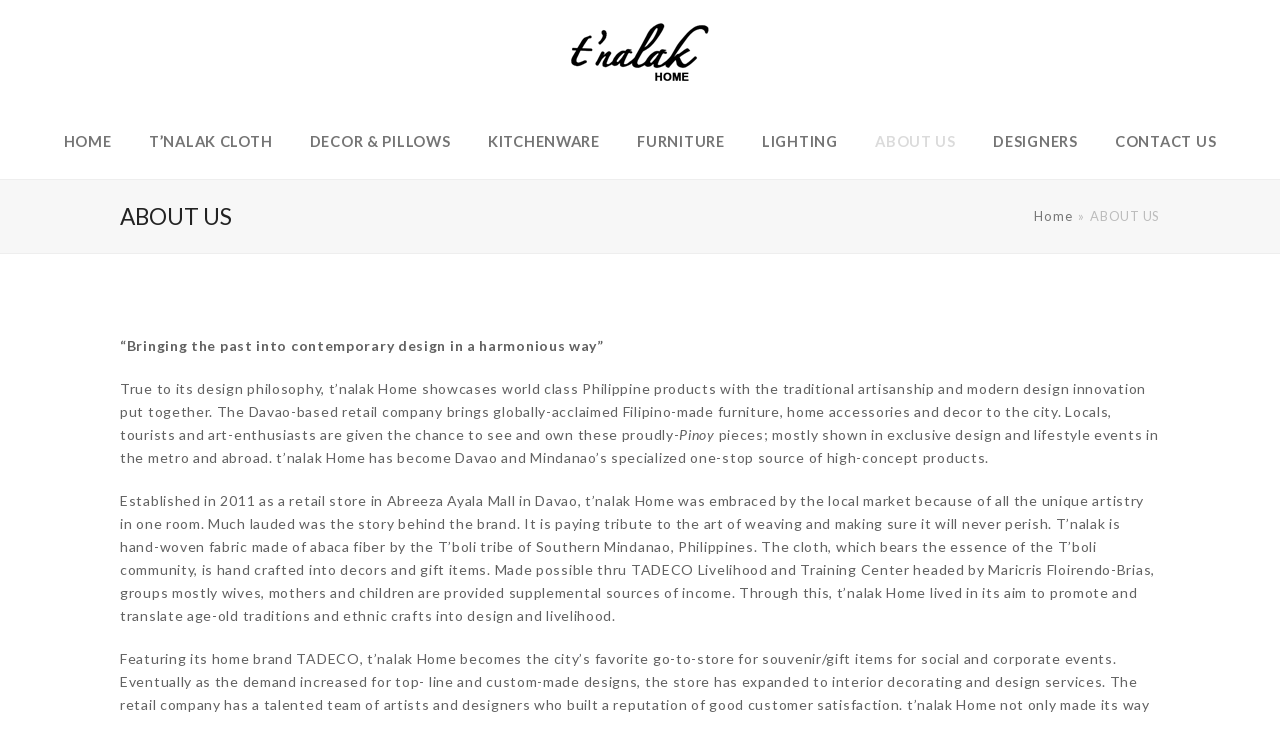

--- FILE ---
content_type: text/html; charset=UTF-8
request_url: https://www.tnalakhome.com/index.php/about-us/
body_size: 9204
content:
<!doctype html>
<html lang="en-US" itemscope itemtype="http://schema.org/WebPage">
<head>
<meta charset="UTF-8">
<link rel="profile" href="http://gmpg.org/xfn/11">
<title>ABOUT US &#8211; tnalakhome</title>
<meta name="generator" content="Total WordPress Theme v5.1">
<meta name="viewport" content="width=device-width, initial-scale=1">
<meta http-equiv="X-UA-Compatible" content="IE=edge" />
<link rel='dns-prefetch' href='//fonts.googleapis.com' />
<link rel='dns-prefetch' href='//s.w.org' />
<link rel="alternate" type="application/rss+xml" title="tnalakhome &raquo; Feed" href="https://www.tnalakhome.com/index.php/feed/" />
<link rel="alternate" type="application/rss+xml" title="tnalakhome &raquo; Comments Feed" href="https://www.tnalakhome.com/index.php/comments/feed/" />
		<!-- This site uses the Google Analytics by MonsterInsights plugin v7.17.0 - Using Analytics tracking - https://www.monsterinsights.com/ -->
		<!-- Note: MonsterInsights is not currently configured on this site. The site owner needs to authenticate with Google Analytics in the MonsterInsights settings panel. -->
					<!-- No UA code set -->
				<!-- / Google Analytics by MonsterInsights -->
		<link rel='stylesheet' id='js_composer_front-css'  href='https://www.tnalakhome.com/wp-content/plugins/js_composer/assets/css/js_composer.min.css?ver=6.6.0' media='all' />
<link rel='stylesheet' id='layerslider-css'  href='https://www.tnalakhome.com/wp-content/plugins/LayerSlider/static/layerslider/css/layerslider.css?ver=6.9.0' media='all' />
<link rel='stylesheet' id='rs-plugin-settings-css'  href='https://www.tnalakhome.com/wp-content/plugins/revslider/public/assets/css/rs6.css?ver=6.4.4' media='all' />
<style id='rs-plugin-settings-inline-css'>
#rs-demo-id {}
</style>
<link rel='stylesheet' id='woo-related-products-css'  href='https://www.tnalakhome.com/wp-content/plugins/woo-related-products-refresh-on-reload/public/css/woo-related-products-public.css?ver=1.0.0' media='all' />
<link rel='stylesheet' id='owl-carousel-stylesheet-css'  href='https://www.tnalakhome.com/wp-content/plugins/woo-related-products-refresh-on-reload/public/owl-carousel/owl.carousel.css?ver=5.4.18' media='all' />
<style id='woocommerce-inline-inline-css'>
.woocommerce form .form-row .required { visibility: visible; }
</style>
<link rel='stylesheet' id='dashicons-css'  href='https://www.tnalakhome.com/wp-includes/css/dashicons.min.css?ver=5.4.18' media='all' />
<style id='dashicons-inline-css'>
[data-font="Dashicons"]:before {font-family: 'Dashicons' !important;content: attr(data-icon) !important;speak: none !important;font-weight: normal !important;font-variant: normal !important;text-transform: none !important;line-height: 1 !important;font-style: normal !important;-webkit-font-smoothing: antialiased !important;-moz-osx-font-smoothing: grayscale !important;}
</style>
<link rel='stylesheet' id='woocommerce_prettyPhoto_css-css'  href='https://www.tnalakhome.com/wp-content/plugins/woocommerce/assets/css/prettyPhoto.css?ver=4.8.0' media='all' />
<link rel='stylesheet' id='yith_ywraq_frontend-css'  href='https://www.tnalakhome.com/wp-content/plugins/yith-woocommerce-request-a-quote/assets/css/frontend.css?ver=1.6.5' media='all' />
<link rel='stylesheet' id='wpex-woocommerce-css'  href='https://www.tnalakhome.com/wp-content/themes/Total/assets/css/wpex-woocommerce.css?ver=5.1' media='all' />
<link rel='stylesheet' id='wpex-google-font-lato-css'  href='//fonts.googleapis.com/css2?family=Lato:ital,wght@0,100;0,200;0,300;0,400;0,500;0,600;0,700;0,800;0,900;1,100;1,200;1,300;1,400;1,500;1,600;1,700;1,800;1,900&#038;display=swap&#038;subset=latin' media='all' />
<link rel='stylesheet' id='wpex-style-css'  href='https://www.tnalakhome.com/wp-content/themes/Total/style.css?ver=5.1' media='all' />
<link rel='stylesheet' id='wpex-mobile-menu-breakpoint-max-css'  href='https://www.tnalakhome.com/wp-content/themes/Total/assets/css/wpex-mobile-menu-breakpoint-max.css?ver=5.1' media='only screen and (max-width:959px)' />
<link rel='stylesheet' id='wpex-mobile-menu-breakpoint-min-css'  href='https://www.tnalakhome.com/wp-content/themes/Total/assets/css/wpex-mobile-menu-breakpoint-min.css?ver=5.1' media='only screen and (min-width:960px)' />
<link rel='stylesheet' id='wpex-wpbakery-css'  href='https://www.tnalakhome.com/wp-content/themes/Total/assets/css/wpex-wpbakery.css?ver=5.1' media='all' />
<link rel='stylesheet' id='ticons-css'  href='https://www.tnalakhome.com/wp-content/themes/Total/assets/lib/ticons/css/ticons.min.css?ver=5.1' media='all' />
<link rel='stylesheet' id='vcex-shortcodes-css'  href='https://www.tnalakhome.com/wp-content/themes/Total/assets/css/vcex-shortcodes.css?ver=5.1' media='all' />
<script>
var LS_Meta = {"v":"6.9.0"};
</script>
<script src='https://www.tnalakhome.com/wp-content/plugins/LayerSlider/static/layerslider/js/greensock.js?ver=1.19.0'></script>
<script src='https://www.tnalakhome.com/wp-includes/js/jquery/jquery.js?ver=1.12.4-wp'></script>
<script src='https://www.tnalakhome.com/wp-includes/js/jquery/jquery-migrate.min.js?ver=1.4.1'></script>
<script src='https://www.tnalakhome.com/wp-content/plugins/LayerSlider/static/layerslider/js/layerslider.kreaturamedia.jquery.js?ver=6.9.0'></script>
<script src='https://www.tnalakhome.com/wp-content/plugins/LayerSlider/static/layerslider/js/layerslider.transitions.js?ver=6.9.0'></script>
<script src='https://www.tnalakhome.com/wp-content/plugins/revslider/public/assets/js/rbtools.min.js?ver=6.4.4'></script>
<script src='https://www.tnalakhome.com/wp-content/plugins/revslider/public/assets/js/rs6.min.js?ver=6.4.4'></script>
<script src='https://www.tnalakhome.com/wp-content/plugins/woo-related-products-refresh-on-reload/public/js/woo-related-products-public.js?ver=1.0.0'></script>
<script src='https://www.tnalakhome.com/wp-content/plugins/woocommerce/assets/js/jquery-blockui/jquery.blockUI.min.js?ver=2.70'></script>
<script>
var wc_add_to_cart_params = {"ajax_url":"\/wp-admin\/admin-ajax.php","wc_ajax_url":"\/?wc-ajax=%%endpoint%%","i18n_view_cart":"View cart","cart_url":"https:\/\/www.tnalakhome.com\/index.php\/cart\/","is_cart":"","cart_redirect_after_add":"no"};
</script>
<script src='https://www.tnalakhome.com/wp-content/plugins/woocommerce/assets/js/frontend/add-to-cart.min.js?ver=4.8.0'></script>
<script src='https://www.tnalakhome.com/wp-content/plugins/js_composer/assets/js/vendors/woocommerce-add-to-cart.js?ver=6.6.0'></script>
<meta name="generator" content="Powered by LayerSlider 6.9.0 - Multi-Purpose, Responsive, Parallax, Mobile-Friendly Slider Plugin for WordPress." />
<!-- LayerSlider updates and docs at: https://layerslider.kreaturamedia.com -->
<link rel='https://api.w.org/' href='https://www.tnalakhome.com/index.php/wp-json/' />
<link rel="EditURI" type="application/rsd+xml" title="RSD" href="https://www.tnalakhome.com/xmlrpc.php?rsd" />
<link rel="wlwmanifest" type="application/wlwmanifest+xml" href="https://www.tnalakhome.com/wp-includes/wlwmanifest.xml" /> 
<meta name="generator" content="WordPress 5.4.18" />
<meta name="generator" content="WooCommerce 4.8.0" />
<link rel="canonical" href="https://www.tnalakhome.com/index.php/about-us/" />
<link rel='shortlink' href='https://www.tnalakhome.com/?p=5355' />
<link rel="alternate" type="application/json+oembed" href="https://www.tnalakhome.com/index.php/wp-json/oembed/1.0/embed?url=https%3A%2F%2Fwww.tnalakhome.com%2Findex.php%2Fabout-us%2F" />
<link rel="alternate" type="text/xml+oembed" href="https://www.tnalakhome.com/index.php/wp-json/oembed/1.0/embed?url=https%3A%2F%2Fwww.tnalakhome.com%2Findex.php%2Fabout-us%2F&#038;format=xml" />
<link rel="preload" href="https://www.tnalakhome.com/wp-content/themes/Total/assets/lib/ticons/fonts/ticons-webfont.woff2" type="font/woff2" as="font" crossorigin>	<noscript><style>.woocommerce-product-gallery{ opacity: 1 !important; }</style></noscript>
	<noscript><style>body .wpex-vc-row-stretched, body .vc_row-o-full-height { visibility: visible; }</style></noscript><link rel="icon" href="https://www.tnalakhome.com/wp-content/uploads/2020/12/cropped-tnalakhome-retina-32x32.png" sizes="32x32" />
<link rel="icon" href="https://www.tnalakhome.com/wp-content/uploads/2020/12/cropped-tnalakhome-retina-192x192.png" sizes="192x192" />
<link rel="apple-touch-icon" href="https://www.tnalakhome.com/wp-content/uploads/2020/12/cropped-tnalakhome-retina-180x180.png" />
<meta name="msapplication-TileImage" content="https://www.tnalakhome.com/wp-content/uploads/2020/12/cropped-tnalakhome-retina-270x270.png" />
<script type="text/javascript">function setREVStartSize(e){
			//window.requestAnimationFrame(function() {				 
				window.RSIW = window.RSIW===undefined ? window.innerWidth : window.RSIW;	
				window.RSIH = window.RSIH===undefined ? window.innerHeight : window.RSIH;	
				try {								
					var pw = document.getElementById(e.c).parentNode.offsetWidth,
						newh;
					pw = pw===0 || isNaN(pw) ? window.RSIW : pw;
					e.tabw = e.tabw===undefined ? 0 : parseInt(e.tabw);
					e.thumbw = e.thumbw===undefined ? 0 : parseInt(e.thumbw);
					e.tabh = e.tabh===undefined ? 0 : parseInt(e.tabh);
					e.thumbh = e.thumbh===undefined ? 0 : parseInt(e.thumbh);
					e.tabhide = e.tabhide===undefined ? 0 : parseInt(e.tabhide);
					e.thumbhide = e.thumbhide===undefined ? 0 : parseInt(e.thumbhide);
					e.mh = e.mh===undefined || e.mh=="" || e.mh==="auto" ? 0 : parseInt(e.mh,0);		
					if(e.layout==="fullscreen" || e.l==="fullscreen") 						
						newh = Math.max(e.mh,window.RSIH);					
					else{					
						e.gw = Array.isArray(e.gw) ? e.gw : [e.gw];
						for (var i in e.rl) if (e.gw[i]===undefined || e.gw[i]===0) e.gw[i] = e.gw[i-1];					
						e.gh = e.el===undefined || e.el==="" || (Array.isArray(e.el) && e.el.length==0)? e.gh : e.el;
						e.gh = Array.isArray(e.gh) ? e.gh : [e.gh];
						for (var i in e.rl) if (e.gh[i]===undefined || e.gh[i]===0) e.gh[i] = e.gh[i-1];
											
						var nl = new Array(e.rl.length),
							ix = 0,						
							sl;					
						e.tabw = e.tabhide>=pw ? 0 : e.tabw;
						e.thumbw = e.thumbhide>=pw ? 0 : e.thumbw;
						e.tabh = e.tabhide>=pw ? 0 : e.tabh;
						e.thumbh = e.thumbhide>=pw ? 0 : e.thumbh;					
						for (var i in e.rl) nl[i] = e.rl[i]<window.RSIW ? 0 : e.rl[i];
						sl = nl[0];									
						for (var i in nl) if (sl>nl[i] && nl[i]>0) { sl = nl[i]; ix=i;}															
						var m = pw>(e.gw[ix]+e.tabw+e.thumbw) ? 1 : (pw-(e.tabw+e.thumbw)) / (e.gw[ix]);					
						newh =  (e.gh[ix] * m) + (e.tabh + e.thumbh);
					}				
					if(window.rs_init_css===undefined) window.rs_init_css = document.head.appendChild(document.createElement("style"));					
					document.getElementById(e.c).height = newh+"px";
					window.rs_init_css.innerHTML += "#"+e.c+"_wrapper { height: "+newh+"px }";				
				} catch(e){
					console.log("Failure at Presize of Slider:" + e)
				}					   
			//});
		  };</script>
		<style id="wp-custom-css">
			/* Topbar tweaks */#top-bar-content a:hover{text-decoration:none}/* Add little space after header */#site-header{margin-bottom:12px}/* Main Menu */body .navbar-style-three,body.page-header-disabled .navbar-style-three{border:0}/* Load More Button */.wpex-load-more.theme-button{background:#aaa}/* Stretch blog images */.entry-media img{width:100%}		</style>
		<noscript><style> .wpb_animate_when_almost_visible { opacity: 1; }</style></noscript><style type="text/css">/** Mega Menu CSS: fs **/</style>
<style data-type="wpex-css" id="wpex-css">/*ACCENT COLOR*/.woocommerce .order-total td,.price >.amount,.price ins .amount,.vc_toggle_total .vc_toggle_title,.vcex-module a:hover .wpex-heading,.vcex-icon-box-link-wrap:hover .wpex-heading,.wpex-text-accent,.wpex-hover-text-accent:hover,.wpex-accent-color,#site-navigation .dropdown-menu >li.menu-item >a:hover,#site-navigation .dropdown-menu >li.menu-item.current-menu-item >a,#site-navigation .dropdown-menu >li.menu-item.current-menu-parent >a,.modern-menu-widget a:hover,.theme-button.outline,.theme-button.clean,a,h1 a:hover,h2 a:hover,h3 a:hover,h4 a:hover,h5 a:hover,h6 a:hover,.entry-title a:hover,.meta a:hover,.wpex-heading a:hover{color:#4bbaed}.woocommerce-MyAccount-navigation li.is-active a,.woocommerce .widget_price_filter .ui-slider .ui-slider-range,.woocommerce .widget_price_filter .ui-slider .ui-slider-handle,.wcmenucart-details.count.t-bubble,.select2-container--default .select2-results__option--highlighted[aria-selected],.select2-container--default .select2-results__option--highlighted[data-selected],.vcex-testimonials-fullslider .sp-button:hover,.vcex-testimonials-fullslider .sp-selected-button,.vcex-testimonials-fullslider.light-skin .sp-button:hover,.vcex-testimonials-fullslider.light-skin .sp-selected-button,.vcex-testimonials-fullslider .sp-button.sp-selected-button,.vcex-testimonials-fullslider .sp-button:hover,.wpex-bg-accent,.wpex-hover-bg-accent:hover,.wpex-bg-accent_alt,.wpex-hover-bg-accent_alt:hover,.wpex-badge,.wpex-accent-bg,input[type="submit"],.theme-button,button,.button,.active >.theme-button,.theme-button.active,.theme-button.outline:hover,.active >.theme-button.outline,.theme-button.outline.active,.theme-button.outline:hover,.post-edit a,.background-highlight,.tagcloud a:hover,.post-tags a:hover,.wpex-carousel .owl-dot.active,.wpex-carousel .owl-prev,.wpex-carousel .owl-next,body #header-two-search #header-two-search-submit,#site-navigation .menu-button >a >span.link-inner,.modern-menu-widget li.menu-item.current-menu-item a,#sidebar .widget_nav_menu .current-menu-item >a,.widget_nav_menu_accordion .widget_nav_menu li.menu-item.current-menu-item >a,#site-navigation-wrap.has-menu-underline .main-navigation-ul>li>a>.link-inner::after,#wp-calendar caption,#wp-calendar tbody td:hover a{background-color:#4bbaed}.woocommerce div.product .woocommerce-tabs ul.tabs li.active a{border-bottom-color:#4bbaed}.wpb_tabs.tab-style-alternative-two .wpb_tabs_nav li.ui-tabs-active a{border-bottom-color:#4bbaed}.wpex-border-accent{border-color:#4bbaed}.wpex-hover-border-accent:hover{border-color:#4bbaed}.wpex-slider .sp-bottom-thumbnails.sp-has-pointer .sp-selected-thumbnail:before,.wpex-slider .sp-bottom-thumbnails.sp-has-pointer .sp-selected-thumbnail:after{border-bottom-color:#4bbaed}.theme-button.outline{border-color:#4bbaed}.wpex-dropdown-top-border #site-navigation .dropdown-menu li.menu-item ul.sub-menu{border-top-color:#4bbaed}.theme-heading.border-w-color span.text{border-bottom-color:#4bbaed}/*ACCENT HOVER COLOR*/.wpex-bg-accent_alt,.wpex-hover-bg-accent_alt:hover,.post-edit a:hover,.theme-button:hover,input[type="submit"]:hover,button:hover,.button:hover,.active >.theme-button,.theme-button.active,.wpex-carousel .owl-prev:hover,.wpex-carousel .owl-next:hover,#site-navigation .menu-button >a >span.link-inner:hover{background-color:#2b96d8}.wpex-text-accent_alt,.wpex-hover-text-accent_alt:hover{color:#2b96d8}.has-accent-background-color{background-color:#4bbaed}.has-accent-color{color:#4bbaed}/*TYPOGRAPHY*/body{font-family:"Lato",sans-serif;font-size:14px;letter-spacing:.05em}.theme-button,input[type="submit"],button,#site-navigation .menu-button>a>span.link-inner,.woocommerce .button{text-transform:uppercase}#site-navigation .dropdown-menu .link-inner{font-weight:600;font-size:1.05em;letter-spacing:.05em;text-transform:uppercase}.wpex-mobile-menu,#sidr-main{font-size:14px;text-transform:uppercase}.blog-entry-title.entry-title,.blog-entry-title.entry-title a,.blog-entry-title.entry-title a:hover{font-weight:600;font-size:19px}/*ADVANCED STYLING CSS*/body.wpex-is-retina #site-logo img{max-height:72px}/*CUSTOMIZER STYLING*/.site-content input[type="date"],.site-content input[type="time"],.site-content input[type="datetime-local"],.site-content input[type="week"],.site-content input[type="month"],.site-content input[type="text"],.site-content input[type="email"],.site-content input[type="url"],.site-content input[type="password"],.site-content input[type="search"],.site-content input[type="tel"],.site-content input[type="number"],.site-content textarea{background-color:#ffffff;border-width:2px}.theme-button,input[type="submit"],button,#site-navigation .menu-button >a >span.link-inner,.button,.added_to_cart{border-radius:0}ul.page-numbers,.page-links{font-size:14px}ul.page-numbers,ul.page-numbers li,.page-links,.page-links >span,.page-links >a,.page-links li{border-width:2px}ul.page-numbers,ul.page-numbers li,.page-links,.page-links >a,.page-links >span,.page-links li{border-color:#eeeeee}.page-numbers a:hover,.page-numbers.current,.page-numbers.current:hover,.page-links >span.current,.page-links a >span:hover,.bbp-pagination-links .page-numbers.current,.elementor-pagination .page-numbers.current{color:#000000}.page-numbers.current,.page-numbers.current:hover,.page-links >span.current,.bbp-pagination-links .page-numbers.current,.elementor-pagination .page-numbers.current{color:#ffffff!important;background:#2a2a2a!important}#site-scroll-top{color:#ffffff;background-color:#333333}#site-scroll-top:hover{color:#ffffff}.container,.boxed-main-layout #wrap{width:1040px}#top-bar-wrap{background-color:#adadad;border-color:#adadad;color:#ffffff}.wpex-top-bar-sticky{background-color:#adadad}#top-bar-content strong{color:#ffffff}#top-bar a:not(.theme-button):not(.wpex-social-btn){color:#ffffff}#top-bar a:not(.theme-button):not(.wpex-social-btn):hover{color:#4bbaed}#top-bar-social a.wpex-social-btn-no-style{color:#ffffff}#top-bar-social a.wpex-social-btn-no-style:hover{color:#4bbaed}#site-header #site-header-inner{padding-top:0}#site-logo{padding-top:15px}#site-navigation .dropdown-menu >li.menu-item >a{color:#757575}#site-navigation .dropdown-menu >li.menu-item >a:hover,#site-navigation .dropdown-menu >li.menu-item.dropdown.sfHover >a{color:#cecece}#site-navigation .dropdown-menu >li.menu-item.current-menu-item >a,#site-navigation .dropdown-menu >li.menu-item.current-menu-parent >a{color:#dbdbdb}#wpex-mobile-menu-fixed-top,#wpex-mobile-menu-navbar{background:#000000}.mobile-toggle-nav{background:#111111}.wpex-mobile-toggle-menu-fixed_top .mobile-toggle-nav{background:#111111}.mobile-toggle-nav a{border-color:#111111;color:#ffffff}.wpex-mobile-toggle-menu-fixed_top .mobile-toggle-nav a{border-color:#111111;color:#ffffff}.mobile-toggle-nav a:hover{color:#ffffff}.wpex-mobile-toggle-menu-fixed_top .mobile-toggle-nav a:hover{color:#ffffff}.author-bio{background-color:#ffffff}#footer{background-color:#111111}#footer li{border-color:#222222}#footer .wpex-border-main{border-color:#222222}#footer table th{border-color:#222222}#footer table td{border-color:#222222}#footer .widget_tag_cloud a{border-color:#222222}#footer-bottom{background:#000000}.vc_column-inner{margin-bottom:40px}</style></head>

<body class="page-template-default page page-id-5355 wp-custom-logo wp-embed-responsive theme-Total woocommerce-no-js wpex-theme wpex-responsive full-width-main-layout has-composer wpex-live-site content-full-width sidebar-widget-icons hasnt-overlay-header wpex-mobile-toggle-menu-navbar has-mobile-menu wpb-js-composer js-comp-ver-6.6.0 vc_responsive">

	
	
	<div class="wpex-site-overlay"></div>
<a href="#content" class="skip-to-content">skip to Main Content</a><span data-ls_id="#site_top"></span>
<div id="wpex-mobile-menu-navbar" class="wpex-mobile-menu-toggle show-at-mm-breakpoint wpex-bg-gray-A900">
	<div class="container">
		<div class="wpex-flex wpex-items-center wpex-justify-between wpex-text-white wpex-child-inherit-color wpex-text-md">
						<div id="wpex-mobile-menu-navbar-toggle-wrap" class="wpex-flex-grow">
				<a href="#mobile-menu" class="mobile-menu-toggle wpex-no-underline" role="button" aria-expanded="false" aria-label="Toggle mobile menu"><span class="ticon ticon-navicon wpex-mr-10" aria-hidden="true"></span><span class="wpex-text">Menu</span></a>
			</div>
								</div>
	</div>
</div>
	<div id="outer-wrap" class="wpex-clr">

		
		<div id="wrap" class="wpex-clr">

			


	<header id="site-header" class="header-three wpex-full-width dyn-styles wpex-clr" itemscope="itemscope" itemtype="http://schema.org/WPHeader">

		
		<div id="site-header-inner" class="container wpex-clr">
<div id="site-logo" class="site-branding header-three-logo wpex-clr">
	<div id="site-logo-inner" class="wpex-clr"><a id="site-logo-link" href="https://www.tnalakhome.com/" rel="home" class="main-logo"><img src="https://www.tnalakhome.com/wp-content/uploads/2020/12/tnalak-home-logo.png" alt="tnalakhome" class="logo-img" width="144" height="72" data-no-retina data-skip-lazy /></a></div>

</div></div>

		
	
	<div id="site-navigation-wrap" class="navbar-style-three hide-at-mm-breakpoint wpex-clr">

		<nav id="site-navigation" class="navigation main-navigation main-navigation-three wpex-clr container" itemscope="itemscope" itemtype="http://schema.org/SiteNavigationElement" aria-label="Main menu">

			
				<ul id="menu-main" class="dropdown-menu main-navigation-ul sf-menu"><li id="menu-item-5396" class="menu-item menu-item-type-post_type menu-item-object-page menu-item-home menu-item-5396"><a href="https://www.tnalakhome.com/"><span class="link-inner">HOME</span></a></li>
<li id="menu-item-4855" class="menu-item menu-item-type-custom menu-item-object-custom menu-item-has-children dropdown menu-item-4855"><a href="#"><span class="link-inner">T&#8217;NALAK CLOTH</span></a>
<ul class="sub-menu">
	<li id="menu-item-5377" class="menu-item menu-item-type-post_type menu-item-object-page menu-item-5377"><a href="https://www.tnalakhome.com/index.php/traditional-prints/"><span class="link-inner">TRADITIONAL PRINTS</span></a></li>
	<li id="menu-item-5378" class="menu-item menu-item-type-post_type menu-item-object-page menu-item-5378"><a href="https://www.tnalakhome.com/index.php/tnalak-plain/"><span class="link-inner">T&#8217;NALAK PLAIN</span></a></li>
</ul>
</li>
<li id="menu-item-4856" class="menu-item menu-item-type-custom menu-item-object-custom menu-item-has-children dropdown menu-item-4856"><a href="#"><span class="link-inner">DECOR &#038; PILLOWS</span></a>
<ul class="sub-menu">
	<li id="menu-item-5387" class="menu-item menu-item-type-post_type menu-item-object-page menu-item-5387"><a href="https://www.tnalakhome.com/index.php/home-accessories/"><span class="link-inner">HOME ACCESSORIES</span></a></li>
	<li id="menu-item-5391" class="menu-item menu-item-type-post_type menu-item-object-page menu-item-5391"><a href="https://www.tnalakhome.com/index.php/pillows/"><span class="link-inner">PILLOWS</span></a></li>
	<li id="menu-item-5395" class="menu-item menu-item-type-post_type menu-item-object-page menu-item-5395"><a href="https://www.tnalakhome.com/index.php/wall-decor/"><span class="link-inner">WALL DECOR</span></a></li>
	<li id="menu-item-5394" class="menu-item menu-item-type-post_type menu-item-object-page menu-item-5394"><a href="https://www.tnalakhome.com/index.php/tabletops/"><span class="link-inner">TABLETOPS</span></a></li>
	<li id="menu-item-5389" class="menu-item menu-item-type-post_type menu-item-object-page menu-item-5389"><a href="https://www.tnalakhome.com/index.php/mirrors/"><span class="link-inner">MIRRORS</span></a></li>
</ul>
</li>
<li id="menu-item-4857" class="menu-item menu-item-type-custom menu-item-object-custom menu-item-has-children dropdown menu-item-4857"><a href="#"><span class="link-inner">KITCHENWARE</span></a>
<ul class="sub-menu">
	<li id="menu-item-5384" class="menu-item menu-item-type-post_type menu-item-object-page menu-item-5384"><a href="https://www.tnalakhome.com/index.php/glassware-2/"><span class="link-inner">GLASSWARE</span></a></li>
	<li id="menu-item-5392" class="menu-item menu-item-type-post_type menu-item-object-page menu-item-5392"><a href="https://www.tnalakhome.com/index.php/pottery/"><span class="link-inner">POTTERY</span></a></li>
	<li id="menu-item-5383" class="menu-item menu-item-type-post_type menu-item-object-page menu-item-5383"><a href="https://www.tnalakhome.com/index.php/fine-porcelain-2/"><span class="link-inner">FINE PORCELAIN</span></a></li>
</ul>
</li>
<li id="menu-item-4858" class="menu-item menu-item-type-custom menu-item-object-custom menu-item-has-children dropdown menu-item-4858"><a href="#"><span class="link-inner">FURNITURE</span></a>
<ul class="sub-menu">
	<li id="menu-item-5388" class="menu-item menu-item-type-post_type menu-item-object-page menu-item-5388"><a href="https://www.tnalakhome.com/index.php/indoor/"><span class="link-inner">INDOOR</span></a></li>
	<li id="menu-item-5390" class="menu-item menu-item-type-post_type menu-item-object-page menu-item-5390"><a href="https://www.tnalakhome.com/index.php/outdoor/"><span class="link-inner">OUTDOOR</span></a></li>
</ul>
</li>
<li id="menu-item-69" class="nav-no-click menu-item menu-item-type-custom menu-item-object-custom menu-item-has-children dropdown menu-item-69"><a href="#"><span class="link-inner">LIGHTING</span></a>
<ul class="sub-menu">
	<li id="menu-item-5386" class="menu-item menu-item-type-post_type menu-item-object-page menu-item-5386"><a href="https://www.tnalakhome.com/index.php/hanging-lamps/"><span class="link-inner">HANGING LAMPS</span></a></li>
	<li id="menu-item-5380" class="menu-item menu-item-type-post_type menu-item-object-page menu-item-5380"><a href="https://www.tnalakhome.com/index.php/candlelabras/"><span class="link-inner">CANDLELABRAS</span></a></li>
	<li id="menu-item-5393" class="menu-item menu-item-type-post_type menu-item-object-page menu-item-5393"><a href="https://www.tnalakhome.com/index.php/table-task-lamps/"><span class="link-inner">TABLE &#038; TASK LAMPS</span></a></li>
	<li id="menu-item-5385" class="menu-item menu-item-type-post_type menu-item-object-page menu-item-5385"><a href="https://www.tnalakhome.com/index.php/handmade-paper-2/"><span class="link-inner">HANDMADE PAPER</span></a></li>
</ul>
</li>
<li id="menu-item-5379" class="menu-item menu-item-type-post_type menu-item-object-page current-menu-item page_item page-item-5355 current_page_item menu-item-5379"><a href="https://www.tnalakhome.com/index.php/about-us/" aria-current="page"><span class="link-inner">ABOUT US</span></a></li>
<li id="menu-item-5382" class="menu-item menu-item-type-post_type menu-item-object-page menu-item-5382"><a href="https://www.tnalakhome.com/index.php/designers/"><span class="link-inner">DESIGNERS</span></a></li>
<li id="menu-item-5381" class="menu-item menu-item-type-post_type menu-item-object-page menu-item-5381"><a href="https://www.tnalakhome.com/index.php/contact-page/"><span class="link-inner">CONTACT US</span></a></li>
</ul>
			
		</nav>

	</div>

	

	</header>



			
			<main id="main" class="site-main wpex-clr">

				
<header class="page-header default-page-header wpex-supports-mods has-aside wpex-relative wpex-mb-40 wpex-bg-gray-100 wpex-py-20 wpex-border-t wpex-border-b wpex-border-solid wpex-border-gray-200 wpex-text-gray-700">

	
	<div class="page-header-inner container wpex-md-flex wpex-md-flex-wrap wpex-md-items-center wpex-md-justify-between">
<div class="page-header-content wpex-md-mr-15">

<h1 class="page-header-title wpex-block wpex-m-0 wpex-inherit-font-family wpex-not-italic wpex-tracking-normal wpex-leading-normal wpex-font-normal wpex-text-2xl wpex-text-gray-900"itemprop="headline">

	<span>ABOUT US</span>

</h1>

</div>
<div class="page-header-aside wpex-md-text-right"><nav class="site-breadcrumbs position-page_header_aside wpex-text-sm"><span class="breadcrumb-trail wpex-clr" itemscope itemtype="http://schema.org/BreadcrumbList"><span class="trail-begin" itemprop="itemListElement" itemscope itemtype="http://schema.org/ListItem"><a itemprop="item" href="https://www.tnalakhome.com/" rel="home"><span itemprop="name">Home</span></a><meta itemprop="position" content="1" /></span><span class="sep sep-1"> &raquo; </span><span class="trail-end">ABOUT US</span></span></nav></div></div>

	
</header>


	<div id="content-wrap" class="container wpex-clr">

		
		<div id="primary" class="content-area wpex-clr">

			
			<div id="content" class="site-content wpex-clr">

				
				
<article id="single-blocks" class="single-page-article wpex-clr">

	
<div class="single-page-content single-content entry wpex-clr"><div class="vc_row wpb_row vc_row-fluid"><div class="wpb_column vc_column_container vc_col-sm-12"><div class="vc_column-inner"><div class="wpb_wrapper"></div></div></div></div><div class="vc_row wpb_row vc_row-fluid"><div class="wpb_column vc_column_container vc_col-sm-12"><div class="vc_column-inner"><div class="wpb_wrapper">
	<div class="wpb_text_column wpb_content_element " >
		<div class="wpb_wrapper">
			<p><strong>“</strong><strong>Bringing the past into contemporary design in a harmonious way”</strong></p>
<p>True to its design philosophy, t’nalak Home showcases world class Philippine products with the traditional artisanship and modern design innovation put together. The Davao-based retail company brings globally-acclaimed Filipino-made furniture, home accessories and decor to the city. Locals, tourists and art-enthusiasts are given the chance to see and own these proudly-<em>Pinoy </em>pieces; mostly shown in exclusive design and lifestyle events in the metro and abroad. t’nalak Home has become Davao and Mindanao’s specialized one-stop source of high-concept products.</p>
<p>Established in 2011 as a retail store in Abreeza Ayala Mall in Davao, t’nalak Home was embraced by the local market because of all the unique artistry in one room. Much lauded was the story behind the brand. It is paying tribute to the art of weaving and making sure it will never perish. T’nalak is hand-woven fabric made of abaca fiber by the T’boli tribe of Southern Mindanao, Philippines. The cloth, which bears the essence of the T’boli community, is hand crafted into decors and gift items. Made possible thru TADECO Livelihood and Training Center headed by Maricris Floirendo-Brias, groups mostly wives, mothers and children are provided supplemental sources of income. Through this, t’nalak Home lived in its aim to promote and translate age-old traditions and ethnic crafts into design and livelihood.</p>
<p>Featuring its home brand TADECO, t’nalak Home becomes the city’s favorite go-to-store for souvenir/gift items for social and corporate events. Eventually as the demand increased for top- line and custom-made designs, the store has expanded to interior decorating and design services. The retail company has a talented team of artists and designers who built a reputation of good customer satisfaction. t’nalak Home not only made its way to houses, hotels, resorts and establishments but also to the hearts of returning clienteles.</p>

		</div>
	</div>
</div></div></div></div>
</div>


</article>
				
			</div>

			
		</div>

		
	</div>


			
		</main>

		
		


	
	    <footer id="footer" class="site-footer wpex-bg-gray-A900 wpex-text-gray-600" itemscope="itemscope" itemtype="http://schema.org/WPFooter">

	        
	        <div id="footer-inner" class="site-footer-inner container wpex-pt-40 wpex-clr">
<div id="footer-widgets" class="wpex-row wpex-clr gap-30">

	
	
	
	
		<div class="footer-box span_1_of_3 col col-3"><div id="wpex_fontawesome_social_widget-4" class="footer-widget widget wpex-pb-40 wpex-clr widget_wpex_fontawesome_social_widget"><div class="widget-title wpex-heading wpex-text-md wpex-mb-20">Like Us</div><div class="wpex-fa-social-widget textleft"><ul class="wpex-list-none wpex-m-0 wpex-last-mr-0 wpex-text-md"  style="font-size:18px;"><li class="wpex-inline-block wpex-mb-5 wpex-mr-5"><a href="https://www.facebook.com/tnalakhome/" title="Facebook" class="wpex-facebook wpex-social-btn wpex-social-btn-no-style" rel="noopener noreferrer" target="_blank"><span class="ticon ticon-facebook" aria-hidden="true"></span><span class="screen-reader-text">Facebook</span></a></li><li class="wpex-inline-block wpex-mb-5 wpex-mr-5"><a href="https://www.instagram.com/tnalakhome/?hl=en" title="Instagram" class="wpex-instagram wpex-social-btn wpex-social-btn-no-style" rel="noopener noreferrer" target="_blank"><span class="ticon ticon-instagram" aria-hidden="true"></span><span class="screen-reader-text">Instagram</span></a></li><li class="wpex-inline-block wpex-mb-5 wpex-mr-5"><a href="http://feeds.feedburner.com/wpexplorer-feed" title="RSS" class="wpex-rss wpex-social-btn wpex-social-btn-no-style" rel="noopener noreferrer" target="_blank"><span class="ticon ticon-rss" aria-hidden="true"></span><span class="screen-reader-text">RSS</span></a></li></ul></div></div></div>

	
	
	
	
	
</div></div>

	        
	    </footer>

	




	<div id="footer-bottom" class="wpex-bg-gray-900 wpex-py-20 wpex-text-gray-500 wpex-text-sm wpex-text-center">

		
		<div id="footer-bottom-inner" class="container"><div class="footer-bottom-flex wpex-clr">
<div id="copyright" class="wpex-last-mb-0">Copyright <a>T'NALAK HOME</a> - All Rights Reserved 2026</div></div></div>

		
	</div>



	</div>

	
</div>


<div id="mobile-menu-search" class="wpex-hidden wpex-clr">
	<form method="get" action="https://www.tnalakhome.com/" class="mobile-menu-searchform">
		<input type="search" name="s" autocomplete="off" placeholder="Search" aria-label="Search" />
						<button type="submit" class="searchform-submit" aria-label="Submit search"><span class="ticon ticon-search"></span></button>
	</form>
</div>


<a href="#outer-wrap" id="site-scroll-top" class="wpex-block wpex-fixed wpex-round wpex-text-center wpex-box-content wpex-transition-all wpex-duration-200 wpex-bottom-0 wpex-right-0 wpex-mr-25 wpex-mb-25 wpex-no-underline wpex-bg-gray-100 wpex-text-gray-500 wpex-hover-bg-accent wpex-hover-text-white wpex-invisible wpex-opacity-0" data-scroll-speed="1000" data-scroll-offset="100" data-scroll-easing="easeInOutExpo"><span class="ticon ticon-chevron-up" aria-hidden="true"></span><span class="screen-reader-text">Back To Top</span></a>


<script type="text/html" id="wpb-modifications"></script>	<script type="text/javascript">
		(function () {
			var c = document.body.className;
			c = c.replace(/woocommerce-no-js/, 'woocommerce-js');
			document.body.className = c;
		})()
	</script>
	<script src='https://www.tnalakhome.com/wp-content/plugins/woo-related-products-refresh-on-reload/public/owl-carousel/owl.carousel.min.js?ver=5.4.18'></script>
<script src='https://www.tnalakhome.com/wp-content/plugins/woocommerce/assets/js/js-cookie/js.cookie.min.js?ver=2.1.4'></script>
<script>
var woocommerce_params = {"ajax_url":"\/wp-admin\/admin-ajax.php","wc_ajax_url":"\/?wc-ajax=%%endpoint%%"};
</script>
<script src='https://www.tnalakhome.com/wp-content/plugins/woocommerce/assets/js/frontend/woocommerce.min.js?ver=4.8.0'></script>
<script>
var wc_cart_fragments_params = {"ajax_url":"\/wp-admin\/admin-ajax.php","wc_ajax_url":"\/?wc-ajax=%%endpoint%%","cart_hash_key":"wc_cart_hash_5a17ab04fb55ded059c10431c5767006","fragment_name":"wc_fragments_5a17ab04fb55ded059c10431c5767006","request_timeout":"5000"};
</script>
<script src='https://www.tnalakhome.com/wp-content/plugins/woocommerce/assets/js/frontend/cart-fragments.min.js?ver=4.8.0'></script>
<script src='//www.tnalakhome.com/wp-content/plugins/woocommerce/assets/js/prettyPhoto/jquery.prettyPhoto.min.js?ver=3.1.5'></script>
<script>
var ywraq_frontend = {"ajaxurl":"https:\/\/www.tnalakhome.com\/wp-admin\/admin-ajax.php","no_product_in_list":"Your list is empty","yith_ywraq_action_nonce":"7b18cc6526","raq_table_refresh_check":"1"};
</script>
<script src='https://www.tnalakhome.com/wp-content/plugins/yith-woocommerce-request-a-quote/assets/js/frontend.min.js?ver=1.0'></script>
<script>
var wpexWC = {"quantityButtons":"div.quantity:not(.buttons_added), td.quantity:not(.buttons_added)","addedToCartNotice":"was added to your shopping cart."};
</script>
<script src='https://www.tnalakhome.com/wp-content/themes/Total/assets/js/dynamic/woocommerce/wpex-wc-functions.min.js?ver=5.1'></script>
<script src='https://www.tnalakhome.com/wp-content/themes/Total/assets/js/core/hoverIntent.min.js?ver=1.10.1'></script>
<script src='https://www.tnalakhome.com/wp-content/themes/Total/assets/js/core/supersubs.min.js?ver=0.3b'></script>
<script src='https://www.tnalakhome.com/wp-content/themes/Total/assets/js/core/superfish.min.js?ver=1.7.4'></script>
<script src='https://www.tnalakhome.com/wp-content/themes/Total/assets/js/core/jquery.easing.min.js?ver=1.3.2'></script>
<script>
var wpexLocalize = {"ajaxurl":"https:\/\/www.tnalakhome.com\/wp-admin\/admin-ajax.php","isRTL":"","mainLayout":"full-width","menuSearchStyle":"disabled","siteHeaderStyle":"three","megaMenuJS":"1","superfishDelay":"600","superfishSpeed":"fast","superfishSpeedOut":"fast","menuWidgetAccordion":"1","hasMobileMenu":"1","mobileMenuBreakpoint":"959","mobileMenuStyle":"toggle","mobileMenuToggleStyle":"navbar","mobileMenuAriaLabel":"Mobile menu","mobileMenuCloseAriaLabel":"Close mobile menu","responsiveDataBreakpoints":{"tl":"1024px","tp":"959px","pl":"767px","pp":"479px"},"i18n":{"openSubmenu":"Open submenu of %s","closeSubmenu":"Close submenu of %s"},"retinaLogo":"https:\/\/www.tnalakhome.com\/wp-content\/uploads\/2020\/12\/tnalak-home-logo.png","wooCartStyle":"","animateMobileToggle":"1","mobileToggleMenuPosition":"afterself","customSelects":".widget_categories form,.widget_archive select,.vcex-form-shortcode select,.woocommerce-ordering .orderby,#dropdown_product_cat,.single-product .variations_form .variations select","scrollToHash":"1","scrollToHashTimeout":"500","localScrollTargets":"li.local-scroll a, a.local-scroll, .local-scroll-link, .local-scroll-link > a","localScrollUpdateHash":"","localScrollHighlight":"1","localScrollSpeed":"1000","localScrollEasing":"easeInOutExpo"};
</script>
<script src='https://www.tnalakhome.com/wp-content/themes/Total/assets/js/total.min.js?ver=5.1'></script>
<script src='https://www.tnalakhome.com/wp-includes/js/hoverIntent.min.js?ver=1.8.1'></script>
<script>
var megamenu = {"timeout":"300","interval":"100"};
</script>
<script src='https://www.tnalakhome.com/wp-content/plugins/megamenu/js/maxmegamenu.js?ver=2.9.3'></script>
<script src='https://www.tnalakhome.com/wp-content/plugins/total-theme-core/inc/vcex/assets/js/vcex-shortcodes.min.js?ver=1.2.8'></script>
<script src='https://www.tnalakhome.com/wp-includes/js/wp-embed.min.js?ver=5.4.18'></script>
<script src='https://www.tnalakhome.com/wp-content/plugins/js_composer/assets/js/dist/js_composer_front.min.js?ver=6.6.0'></script>

</body>
</html>